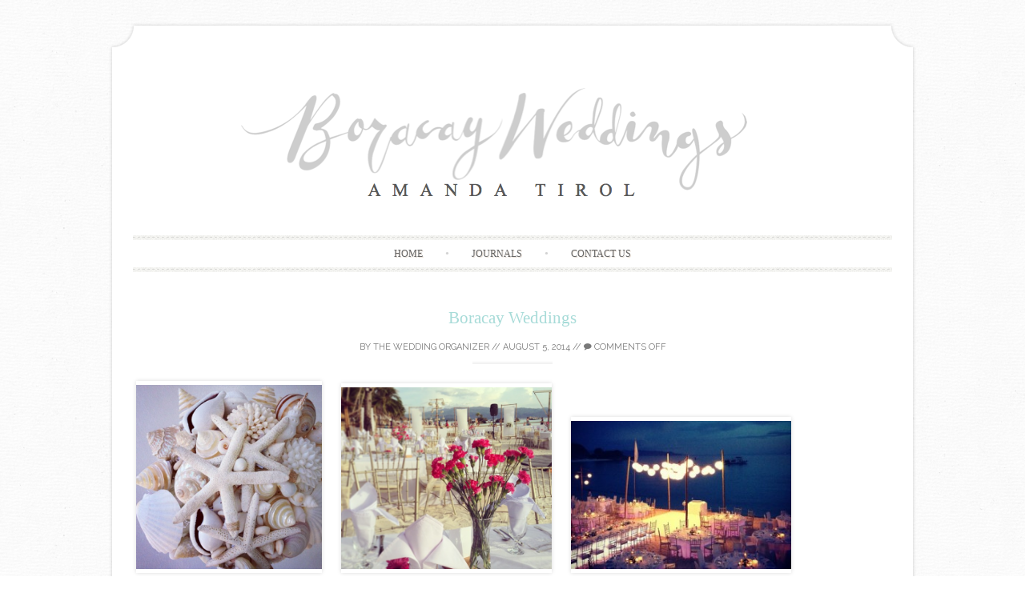

--- FILE ---
content_type: text/html; charset=UTF-8
request_url: http://www.boracayweddings.org/boracay-weddings/
body_size: 5681
content:
<!DOCTYPE html>
<html lang="en-US" prefix="og: http://ogp.me/ns#">
<head>
    <meta charset="UTF-8">
    <meta name="viewport" content="width=device-width, initial-scale=1">
    
    <link rel="profile" href="http://gmpg.org/xfn/11">
    <link rel="pingback" href="http://www.boracayweddings.org/xmlrpc.php">
    
<!-- This site is optimized with the Yoast SEO plugin v3.0.7 - https://yoast.com/wordpress/plugins/seo/ -->
<title>Boracay Weddings | Boracay Weddings</title>
<link rel="canonical" href="http://www.boracayweddings.org/boracay-weddings/" />
<meta property="og:locale" content="en_US" />
<meta property="og:type" content="article" />
<meta property="og:title" content="Boracay Weddings | Boracay Weddings" />
<meta property="og:url" content="http://www.boracayweddings.org/boracay-weddings/" />
<meta property="og:site_name" content="Boracay Weddings" />
<meta property="article:section" content="Uncategorized" />
<meta property="article:published_time" content="2014-08-05T22:56:49+00:00" />
<meta property="article:modified_time" content="2014-08-11T12:46:54+00:00" />
<meta property="og:updated_time" content="2014-08-11T12:46:54+00:00" />
<meta property="og:image" content="http://www.boracayweddings.org/wp-content/uploads/2014/08/3421399_orig.png" />
<!-- / Yoast SEO plugin. -->

<link rel='dns-prefetch' href='//s0.wp.com' />
<link rel='dns-prefetch' href='//s.gravatar.com' />
<link rel='dns-prefetch' href='//cdn.jsdelivr.net' />
<link rel='dns-prefetch' href='//fonts.googleapis.com' />
<link rel='dns-prefetch' href='//s.w.org' />
<link rel="alternate" type="application/rss+xml" title="Boracay Weddings &raquo; Feed" href="http://www.boracayweddings.org/feed/" />
<link rel="alternate" type="application/rss+xml" title="Boracay Weddings &raquo; Comments Feed" href="http://www.boracayweddings.org/comments/feed/" />
		<script type="text/javascript">
			window._wpemojiSettings = {"baseUrl":"https:\/\/s.w.org\/images\/core\/emoji\/11\/72x72\/","ext":".png","svgUrl":"https:\/\/s.w.org\/images\/core\/emoji\/11\/svg\/","svgExt":".svg","source":{"concatemoji":"http:\/\/www.boracayweddings.org\/wp-includes\/js\/wp-emoji-release.min.js?ver=4.9.26"}};
			!function(e,a,t){var n,r,o,i=a.createElement("canvas"),p=i.getContext&&i.getContext("2d");function s(e,t){var a=String.fromCharCode;p.clearRect(0,0,i.width,i.height),p.fillText(a.apply(this,e),0,0);e=i.toDataURL();return p.clearRect(0,0,i.width,i.height),p.fillText(a.apply(this,t),0,0),e===i.toDataURL()}function c(e){var t=a.createElement("script");t.src=e,t.defer=t.type="text/javascript",a.getElementsByTagName("head")[0].appendChild(t)}for(o=Array("flag","emoji"),t.supports={everything:!0,everythingExceptFlag:!0},r=0;r<o.length;r++)t.supports[o[r]]=function(e){if(!p||!p.fillText)return!1;switch(p.textBaseline="top",p.font="600 32px Arial",e){case"flag":return s([55356,56826,55356,56819],[55356,56826,8203,55356,56819])?!1:!s([55356,57332,56128,56423,56128,56418,56128,56421,56128,56430,56128,56423,56128,56447],[55356,57332,8203,56128,56423,8203,56128,56418,8203,56128,56421,8203,56128,56430,8203,56128,56423,8203,56128,56447]);case"emoji":return!s([55358,56760,9792,65039],[55358,56760,8203,9792,65039])}return!1}(o[r]),t.supports.everything=t.supports.everything&&t.supports[o[r]],"flag"!==o[r]&&(t.supports.everythingExceptFlag=t.supports.everythingExceptFlag&&t.supports[o[r]]);t.supports.everythingExceptFlag=t.supports.everythingExceptFlag&&!t.supports.flag,t.DOMReady=!1,t.readyCallback=function(){t.DOMReady=!0},t.supports.everything||(n=function(){t.readyCallback()},a.addEventListener?(a.addEventListener("DOMContentLoaded",n,!1),e.addEventListener("load",n,!1)):(e.attachEvent("onload",n),a.attachEvent("onreadystatechange",function(){"complete"===a.readyState&&t.readyCallback()})),(n=t.source||{}).concatemoji?c(n.concatemoji):n.wpemoji&&n.twemoji&&(c(n.twemoji),c(n.wpemoji)))}(window,document,window._wpemojiSettings);
		</script>
		<style type="text/css">
img.wp-smiley,
img.emoji {
	display: inline !important;
	border: none !important;
	box-shadow: none !important;
	height: 1em !important;
	width: 1em !important;
	margin: 0 .07em !important;
	vertical-align: -0.1em !important;
	background: none !important;
	padding: 0 !important;
}
</style>
<link rel='stylesheet' id='symple_shortcode_styles-css'  href='http://www.boracayweddings.org/wp-content/plugins/symple-shortcodes/shortcodes/css/symple_shortcodes_styles.css?ver=4.9.26' type='text/css' media='all' />
<link rel='stylesheet' id='sugarspice-fonts-css'  href='//fonts.googleapis.com/css?family=Niconne%7CPT%2BSerif%3A400%2C700%7CRaleway%3A400%2C600&#038;subset=latin%2Clatin-ext&#038;ver=4.9.26' type='text/css' media='all' />
<link rel='stylesheet' id='sugarspice-style-css'  href='http://www.boracayweddings.org/wp-content/themes/sugar-and-spice/style.css?ver=4.9.26' type='text/css' media='all' />
<link rel='stylesheet' id='sugarspice-responsive-css'  href='http://www.boracayweddings.org/wp-content/themes/sugar-and-spice/responsive.css?ver=4.9.26' type='text/css' media='all' />
<link rel='stylesheet' id='sugarspice-icofont-css'  href='http://www.boracayweddings.org/wp-content/themes/sugar-and-spice/fonts/icofont.css?ver=4.9.26' type='text/css' media='all' />
<link rel='stylesheet' id='cpsh-shortcodes-css'  href='http://www.boracayweddings.org/wp-content/plugins/column-shortcodes/assets/css/shortcodes.css?ver=0.6.6' type='text/css' media='all' />
<link rel='stylesheet' id='jetpack_css-css'  href='http://www.boracayweddings.org/wp-content/plugins/jetpack/css/jetpack.css?ver=3.9.10' type='text/css' media='all' />
<script type='text/javascript' src='http://www.boracayweddings.org/wp-includes/js/jquery/jquery.js?ver=1.12.4'></script>
<script type='text/javascript' src='http://www.boracayweddings.org/wp-includes/js/jquery/jquery-migrate.min.js?ver=1.4.1'></script>
<link rel='https://api.w.org/' href='http://www.boracayweddings.org/wp-json/' />
<link rel="EditURI" type="application/rsd+xml" title="RSD" href="http://www.boracayweddings.org/xmlrpc.php?rsd" />
<link rel="wlwmanifest" type="application/wlwmanifest+xml" href="http://www.boracayweddings.org/wp-includes/wlwmanifest.xml" /> 
<meta name="generator" content="WordPress 4.9.26" />
<link rel='shortlink' href='http://wp.me/p4ZMiv-N' />
<link rel="alternate" type="application/json+oembed" href="http://www.boracayweddings.org/wp-json/oembed/1.0/embed?url=http%3A%2F%2Fwww.boracayweddings.org%2Fboracay-weddings%2F" />
<link rel="alternate" type="text/xml+oembed" href="http://www.boracayweddings.org/wp-json/oembed/1.0/embed?url=http%3A%2F%2Fwww.boracayweddings.org%2Fboracay-weddings%2F&#038;format=xml" />
<!-- <meta name="NextGEN" version="2.1.23" /> -->

<link rel='dns-prefetch' href='//widgets.wp.com'>
<link rel='dns-prefetch' href='//s0.wp.com'>
<link rel='dns-prefetch' href='//0.gravatar.com'>
<link rel='dns-prefetch' href='//1.gravatar.com'>
<link rel='dns-prefetch' href='//2.gravatar.com'>
<style type='text/css'>img#wpstats{display:none}</style>
<style>
a, a:visited { color:#A7DBD8; }
.entry-meta a { color:#797979; }
#nav-wrapper .ribbon-left, #nav-wrapper .ribbon-right { background-image: url("http://www.boracayweddings.org/wp-content/themes/sugar-and-spice/images/ribbon-babyblue.png"); }a:hover, a:focus, nav#main-nav > ul > li > a:hover { color: rgba(167, 219, 216, 0.7); }nav#main-nav > ul > li.current_page_item > a, nav#main-nav > ul > li.current_page_ancestor > a, nav#main-nav > ul > li.current-menu-item > a { color:#A7DBD8; }
.widget-title em { color:#A7DBD8; }
.widget_calendar table td#today { background:#A7DBD8; }
blockquote cite { color:#A7DBD8; }
blockquote { border-left-color: #A7DBD8;} {}
.button:hover, button:hover, a.social-icon:hover , input[type="submit"]:hover, input[type="reset"]:hover, input[type="button"]:hover { background: rgba(167, 219, 216, 0.7);} </style>
<style type="text/css" id="custom-background-css">
body.custom-background { background-image: url("http://www.boracayweddings.org/wp-content/themes/sugar-and-spice/images/bg.png"); background-position: left top; background-size: auto; background-repeat: repeat; background-attachment: fixed; }
</style>
</head>

<body class="post-template-default single single-post postid-49 single-format-standard custom-background symple-shortcodes  symple-shortcodes-responsive full-width">
<div id="page" class="hfeed site">
		<header id="header" class="site-header" role="banner">
		<div class="site-branding">

                
            <a href="http://www.boracayweddings.org/" class="logo-img"><img src="http://www.boracayweddings.org/wp-content/uploads/2015/09/LOGO.png" alt="Boracay Weddings" /></a>
            
                
		</div>
        <div id="nav-wrapper">
            <div class="ribbon-left"></div>
            <nav id="main-nav" class="main-navigation" role="navigation">
                <div class="skip-link"><a class="screen-reader-text" href="#content">Skip to content</a></div>
                <ul id="nav" class="menu"><li id="menu-item-243" class="menu-item menu-item-type-post_type menu-item-object-page menu-item-home menu-item-243"><a href="http://www.boracayweddings.org/">Home</a></li>
<li id="menu-item-239" class="menu-item menu-item-type-post_type menu-item-object-page menu-item-239"><a href="http://www.boracayweddings.org/journals/">Journals</a></li>
<li id="menu-item-83" class="menu-item menu-item-type-post_type menu-item-object-page menu-item-83"><a href="http://www.boracayweddings.org/contact-us/">Contact Us</a></li>
</ul>            </nav><!-- #site-navigation -->
            <div class="ribbon-right"></div>
        </div>
	</header><!-- #header -->

	<div id="main" class="site-main">
 
        <div id="primary" class="content-area">  
            <div id="content" class="site-content" role="main">

            
                
<article id="post-49" class="post-49 post type-post status-publish format-standard has-post-thumbnail hentry category-uncategorized">
	<header class="entry-header">
		<h1 class="entry-title"><a href="http://www.boracayweddings.org/boracay-weddings/" rel="bookmark">Boracay Weddings</a></h1>

		<div class="entry-meta">
			<span class="byline"> by <span class="author vcard"><a href="http://www.boracayweddings.org/author/amanda/" title="View all posts by The Wedding Organizer" rel="author" class="fn">The Wedding Organizer</a></span></span> // <span class="posted-on"><a href="http://www.boracayweddings.org/boracay-weddings/" title="10:56 pm" rel="bookmark"><time class="entry-date published updated" datetime="2014-08-05T22:56:49+00:00">August 5, 2014</time></a></span> // <span class="comments"><a href="http://www.boracayweddings.org/boracay-weddings/#respond"><i class="icon-comment"></i> Comments off</a></span>		</div><!-- .entry-meta -->
	</header><!-- .entry-header -->

	<div class="entry-content">
        <img class="alignnone  wp-image-66" src="http://www.boracayweddings.org/wp-content/uploads/2014/08/1884856_orig-300x298.png" alt="1884856_orig" width="232" height="230" /> <img class="alignnone  wp-image-67" src="http://www.boracayweddings.org/wp-content/uploads/2014/08/3421399_orig-300x260.png" alt="3421399_orig" width="263" height="229" /> <img class="alignnone  wp-image-69" src="http://www.boracayweddings.org/wp-content/uploads/2014/08/504726109_orig-300x202.jpg" alt="504726109_orig" width="275" height="185" /> <img class="alignnone  wp-image-70" src="http://www.boracayweddings.org/wp-content/uploads/2014/08/891395864_orig-300x202.jpg" alt="891395864_orig" width="267" height="180" /><img class="alignnone  wp-image-75" src="http://www.boracayweddings.org/wp-content/uploads/2014/08/4604568_orig-300x231.png" alt="4604568_orig" width="266" height="188" /><img class="alignnone  wp-image-76" src="http://www.boracayweddings.org/wp-content/uploads/2014/08/2135602017_orig-300x202.jpg" alt="2135602017_orig" width="248" height="178" />	</div><!-- .entry-content -->

	<footer class="entry-meta bottom">
		
		
	</footer><!-- .entry-meta -->
</article><!-- #post-## -->
                
                                
                
                
            
            </div><!-- #content -->
        </div><!-- #primary -->
        
                    </div><!-- #main -->
                    <div id="prefooter">
                <div id="prefooter-inner" class="row">

                
                
                                <div  role="complementary">
                    <aside id="sugarspice_social_widget-2" class="widget sugarspice_social_widget">        <ul class="social">
            <li><a href="https://www.facebook.com/boracayweddings" target="_blank" class="social-icon" title="Follow me on Facebook"><div class="icon icon-facebook"></div></a></li>                                                <li><a href="https://instagram.com/boracayweddings" target="_blank" class="social-icon" title="Follow me on Instagram"><div class="icon icon-instagram"></div></a></li>                                            </ul>
		</aside>                </div><!-- #third .widget-area -->
                                                
                </div>
            </div><!-- #prefooter -->
                </div><!-- #page -->

        <footer id="footer" class="site-footer" role="contentinfo">
            <ul id="footer-nav" class="menu"><li id="menu-item-36" class="menu-item menu-item-type-post_type menu-item-object-page menu-item-36"><a href="http://www.boracayweddings.org/privacy-policy/">Privacy Policy</a></li>
</ul>            <div class="site-info">
           <div class="clear"></div>
<div class="copyright"><br>
 Copyright <a href="http://www.boracayweddings.org/" Title="AMANDA TIROL">Boracay Weddings</a>. All Rights Reserved<br>

<center>Online Marketing by <a href="https://www.linkedin.com/in/archilybless/">Biyaya Forro - SEO Specialist Philippines</a> </center> <br>
</div>
            </div><!-- .site-info -->
        </footer>

<!-- ngg_resource_manager_marker --><script type='text/javascript' src='http://s0.wp.com/wp-content/js/devicepx-jetpack.js?ver=202604'></script>
<script type='text/javascript' src='http://s.gravatar.com/js/gprofiles.js?ver=2026Janaa'></script>
<script type='text/javascript'>
/* <![CDATA[ */
var WPGroHo = {"my_hash":""};
/* ]]> */
</script>
<script type='text/javascript' src='http://www.boracayweddings.org/wp-content/plugins/jetpack/modules/wpgroho.js?ver=4.9.26'></script>
<script type='text/javascript' src='http://www.boracayweddings.org/wp-content/themes/sugar-and-spice/js/skip-link-focus-fix.js?ver=20130115'></script>
<script type='text/javascript' src='http://www.boracayweddings.org/wp-content/themes/sugar-and-spice/js/modernizr.min.js?ver=2.6.2'></script>
<script type='text/javascript' src='http://www.boracayweddings.org/wp-content/themes/sugar-and-spice/js/tinynav.min.js?ver=1.1'></script>
<script type='text/javascript' src='http://www.boracayweddings.org/wp-content/themes/sugar-and-spice/js/jquery.flexslider-min.js?ver=2.2.0'></script>
<script type='text/javascript'>
/* <![CDATA[ */
var SlimStatParams = {"ajaxurl":"http:\/\/www.boracayweddings.org\/wp-admin\/admin-ajax.php","extensions_to_track":"pdf,doc,xls,zip","outbound_classes_rel_href_to_not_track":"noslimstat,ab-item","ci":"YTo0OntzOjEyOiJjb250ZW50X3R5cGUiO3M6NDoicG9zdCI7czo4OiJjYXRlZ29yeSI7czoxOiIxIjtzOjEwOiJjb250ZW50X2lkIjtpOjQ5O3M6NjoiYXV0aG9yIjtzOjY6ImFtYW5kYSI7fQ==.80efe98e647f6712d5420313d4afce24"};
/* ]]> */
</script>
<script type='text/javascript' src="https://cdn.jsdelivr.net/wp/wp-slimstat/trunk/wp-slimstat.min.js"></script>
<script type='text/javascript' src='http://www.boracayweddings.org/wp-includes/js/wp-embed.min.js?ver=4.9.26'></script>
<p style="text-align:center;font-size:x-small;color:#808080;"><a style="font-weight:normal;color:#808080" href="http://www.ab-weblog.com/en/wordpress-plug-ins/social-widgets/" title="Facebook, Twitter &amp; Google+ Social Widgets" target="_blank">Social Widgets</a> powered by <a style="font-weight:normal;color:#808080" href="http://www.ab-weblog.com/en/" title="Software Developer Blog" target="_blank">AB-WebLog.com</a>.</p>	<div style="display:none">
	</div>
        <script>     
       
        jQuery(document).ready(function($) {   
            $('.widget-title').each(function() {
                var $this = $(this);
                $this.html($this.html().replace(/(\S+)\s*$/, '<em>$1</em>'));
            });
            $('#reply-title').addClass('section-title').wrapInner('<span></span>');
            
            if( $('.flexslider').length ) {
                $('.flexslider').flexslider({ directionNav: false, pauseOnAction: false, });
                $('.flex-control-nav').each(function(){
                    var $this = $(this);                
                    var width = '-'+ ($this.width() / 2) +'px';
                    console.log($this.width());
                    $this.css('margin-left', width);
                }); 
            }
            
            $("#nav").tinyNav({header: 'Menu'});
        });
        </script>
    <script type='text/javascript' src='http://stats.wp.com/e-202604.js' async defer></script>
<script type='text/javascript'>
	_stq = window._stq || [];
	_stq.push([ 'view', {v:'ext',j:'1:3.9.10',blog:'73829011',post:'49',tz:'0',srv:'www.boracayweddings.org'} ]);
	_stq.push([ 'clickTrackerInit', '73829011', '49' ]);
</script>

<script defer src="https://static.cloudflareinsights.com/beacon.min.js/vcd15cbe7772f49c399c6a5babf22c1241717689176015" integrity="sha512-ZpsOmlRQV6y907TI0dKBHq9Md29nnaEIPlkf84rnaERnq6zvWvPUqr2ft8M1aS28oN72PdrCzSjY4U6VaAw1EQ==" data-cf-beacon='{"version":"2024.11.0","token":"b2e90534e86d419ea2f8af8088141fc2","r":1,"server_timing":{"name":{"cfCacheStatus":true,"cfEdge":true,"cfExtPri":true,"cfL4":true,"cfOrigin":true,"cfSpeedBrain":true},"location_startswith":null}}' crossorigin="anonymous"></script>
</body>
</html>
<!-- Page generated by LiteSpeed Cache 3.6.4 on 2026-01-20 19:42:03 -->